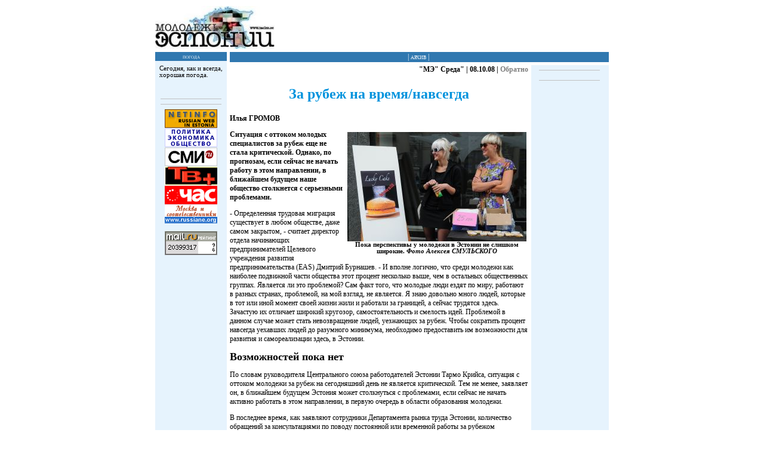

--- FILE ---
content_type: text/html
request_url: http://www.moles.ee/08/Oct/08/1-1.php
body_size: 7195
content:
<!DOCTYPE HTML PUBLIC "-//W3C//DTD HTML 4.0 Transitional//EN">
<html>
<head>
<TITLE>архив газеты "Молодежь Эстонии"</TITLE>
<meta HTTP-EQUIV="Content-Type" content="text/html; charset=windows-1251">
<meta http-equiv="pragma" content="no-cache">
<link rel="Shortcut Icon" href="http://www.moles.ee/favicon.ico">
<meta http-equiv="cache-control" content="no-cache">
<meta name="description" content="News from Estonia, Latvia, Lithuania - Новости Эстонии, Латвии, Литвы - архив газеты 'Молодёжь Эстонии'">
<meta name="keywords" content="Estonia, Lietuva, Latvija, newspaper, news, politics, business, life, culture, art, education, sport, music, crime, Эстония, Латвия, Литва, газета, новости, политика, жизнь, культура, искусство, образование, спорт, музыка, бизнес, криминал, архив, молодежь">
<meta HTTP-EQUIV="ROBOTS" content="INDEX, FOLLOW">
<meta HTTP-EQUIV="revisit-after" content="30 days">
<meta HTTP-EQUIV="Rating" content="General">
<meta HTTP-EQUIV="Language" content="Russian">
<meta name="author" content="Sergei Grigorjev">
<meta HTTP-EQUIV="reply-to" content="info@moles.ee">

<style type="text/css">
H1 { font-family: Verdana; text-align: center; color: #0093DD}
H2 { font-family: Verdana; text-align: center; color: #0093DD}
H3,H4 { font-family: Verdana;}
P { font-family: Verdana; font-size: 9pt;}
.padd { padding-left: 4px;
}
.padd1 { font-family: Verdana; font-size: 8pt; padding-left: 4px;
}
.font1 { padding-left: 9px;  font-family: Verdana; font-size: 9pt; font-style: normal; text-align: left; padding-top: 0px; padding-bottom: 15px;}
.font2 {  font-style: normal; color: #FFFFFF; font-weight: bold; font-size: 9pt; background-color: #999999}
.font3 { padding-left: 10px; font-family: Verdana; font-size: 9pt; color: #000000}
.bann { font-family: Verdana; font-size: 9pt; color: white; font-variant: small-caps; padding-top: 0px; height: 17px;}
.font4 {  border-top-color: #C4C4C4; border-top-style: double;  border-left-color: #C4C4C4; border-left-style: dotted; border-left-width: 1px; font-family: Verdana; font-size: 14pt;  color: #004080; padding-left: 5px;}
.font41 { font-family: Verdana; font-size: 9pt;  color: #FFFFFF; padding-left: 5px; font-weight: bold;}
.font42 {font-family: Verdana; font-size: 10pt;  color: gray; padding-left: 15px; margin-left: -8px; padding-right: 20px; font-weight: bold; border-bottom-color: gray; border-bottom-style: solid;  border-bottom-width: 1px; }
.font43 {font-family: Verdana; font-size: 10pt;  color: #3078B0; font-weight: bold; border-bottom-color: #3078B0; border-bottom-style: solid; border-bottom-width: 2px; background-color: white; padding-bottom: 5px; }
.font5 {  font-family: Verdana; font-size: 9pt; color: #000000; text-align: left; padding-top: 10px; padding-left: 10px;}
.font6 {  font-size: 10pt; color: #FFFF00; font-weight: bold;}
.font7 { font-family: Verdana; font-size: 9pt; color: #3078B0; font-weight: bold; font-variant: small-caps; text-align: center;}
.table {  border-bottom-color: #3078B0; border-bottom-style: dotted; border-bottom-width: 2px; padding-left: 10px;}
.table1 { border-bottom-color: #3078B0; border-bottom-style: solid; border-bottom-width: 1px;}
.table11 { border-left-color: red; border-left-style: solid; border-left-width: 4px;}
.table111 {border-bottom-color: #3078B0; border-bottom-style: solid; border-bottom-width: 2px; text-align: center;}
.table12 { padding-left: 15px;}
.tbl { font-family: Verdana; font-size: 8pt; font-weight: bold; text-align: center;}
.name {  font-size: 8pt; color: #000000; font-weight: bold; font-style: italic;}
.frm { border-color: #3078B0; border-style: solid; border-width: 1px; font-size: 8pt; font-family: Arial;
}
input, textarea, select	{
    font-family: Verdana;
    color:#220000;
    font-size=9pt;
    background-color:#FFFFFF;
}.buttons
{ color:white; font-size=9pt;
font-weight:bold; background-color:#D95555;
border-color:#FFaaaa;}	A {color:grey; text-decoration: none}
A:hover {text-decoration: underline}

.base  {font-size : 9pt;
        color : #000000;
        background-color : #ffffff;
        text-align : left;
        font-weight : bold;
        border : white;
      }
</style>


</head>


<body topmargin="5" leftmargin="5" marginheight="5" marginwidth="5" bgcolor=white>

<table border=0 align=center cellpadding="0" cellspacing="0" hspace="0" vspace="0"><tr>
<td valign="top">
<table width="770" cellpadding="0" cellspacing="5" border="0" hspace="0" vspace="0" align=center>

<tr >
<td colspan="3" valign="top">

<table border="0" width="100%" cellpadding="0" cellspacing="0">

<tr>
<td valign="top" width=250>

<a href="http://www.moles.ee"><img src="../../../images/logo-me.jpg"  border=0></a><img src="../../../images/empty.gif" width="5" height="64" vspace="0" hspace="0">

</td>

<td align="center" valign="center">
<!-- banner -->

</td>

</tr>
</table>

</td>
</tr>

<tr>
<td rowspan=3 valign="top" bgcolor=#E6F3FD>

<table cellpadding="0" cellspacing="0" border="0" hspace="0" vspace="0" width=120>
<tr>
<td align=center valign=top>
<style type="text/css">
<!-- .tab {
	border-bottom-style: solid;
	border-bottom-color: white;
	border-bottom-width: 0px;
} -->
.col {
	font-family: Verdana;
	font-size: 8pt;
	color: white;
	font-variant: small-caps;
	background-color: #3078B0;

}
.bas  {font-size: 8pt;
        color: #000000;
        background-color: #E6F3FD;
	font-family: Verdana;
	padding-left: 7px;
	padding-top: 7px;
	padding-bottom: 7px;
      }
</style>
<meta http-equiv="Content-Type" content="text/html; charset=windows-1251">
<TABLE cellpadding=2 class=tab cellspacing=0>
<TR> <TD class=col valign=top align=center>погода</TD>  </TR>
<TR>
<TD class=bas>Сегодня, как и всегда, хорошая погода.</TD>
</TR>
</table>
<br>


<script type="text/javascript" src="http://www.google.ee/cse/brand?form=cse-search-box&amp;lang=ru"></script> 

<img src="../../../images/empty.gif" width="1" height="1"><br>

<hr width="100" size="1" color="c0c0c0">
<!-- Ooo oTec -->




<hr width="100" size="1" color="c0c0c0">


<noindex>

<a href="http://www.netinfo.ee" target="_blank"><img
src="../../../banner/netinfo_b.gif"
alt="Netinfo" width="88" height="31" border="0"></a><br>
<img src="../../../images/empty.gif" width="1" height="1"><br>

<a href="http://www.ifvremya.ru" target="_blank"><img
src="../../../banner/ifvremya01.gif"
alt="interfax" width="88" height="31" border="0"></a><br>
<img src="../../../images/empty.gif" width="1" height="1"><br>

<a href="http://www.smi.ru" target="_blank"><img
src="../../../banner/smi.gif"
alt="SMI" width="88" height="31" border="0"></a><br>
<img src="../../../images/empty.gif" width="1" height="1"><br>

<a href="http://tvplus.dn.ua/" target="_blank"><img
src="../../../banner/0002.gif"
alt="TV+" width="88" height="31" border="0"></a><br>
<img src="../../../images/empty.gif" width="1" height="1"><br>

<a href="http://www.chas-daily.com" target="_blank"><img
src="../../../banner/chas.gif"
alt="Chas" width="88" height="31" border="0"></a><br>
<img src="../../../images/empty.gif" width="1" height="1"><br>

<a href="http://www.russiane.org" target="_blank"><img
src="../../../banner/russiane.gif"
alt="фонд россияне" width="88" height="31" border="0"></a><br>
<img src="../../../images/empty.gif" width="1" height="1"><br>

</noindex>
<p align=left class=padd1>

</p>

</td>
</tr>
</table><p align=center>
<!--List100 LOGO-->
<noindex><a target=_top
href="http://counter.list.ru/jump?from=16646"><img src="http://counter.list.ru/counter?id=16646&t=1&l=1"
border=0 height=40 width=88 alt="List100"></a></noindex>
<!--List100 LOGO-->

</td>
<td colspan=2  align=center class="bann" bgcolor=#3078B0>

 
  
|<a href="../../../archiv.php"><font color="#FFFFFF"> архив </font></a>|
  
  


<!--LIST100 COUNTER-->
          <script language="JavaScript"><!--
d=document;js=10;a='&r='+escape(d.referrer)
//--></script>
          <script language="JavaScript1.1"><!--
js=11;a+='&j='+navigator.javaEnabled()
//--></script>
          <script language="JavaScript1.2"><!--
js=12;s=screen;a+='&s='+s.width+'*'+s.height
a+='&d='+(s.colorDepth?s.colorDepth:s.pixelDepth)
//--></script>
          <script language="JavaScript1.3"><!--
js=13//--></script>
          <script language="JavaScript"><!--
d.write('<img src="http://counter.list.ru/counter'+
'?id=16646&js='+js+a+'" alt="" height=1 width=1>')
if(js>11)d.write('<'+'!-- ')//--></script>
          <noscript><img
src="http://counter.list.ru/counter?js=na&id=16646"
height=1 width=1 alt=""></noscript>
          <div align="center">
            <script language="JavaScript"><!--
if(js>11)d.write('--'+'>')
//--></script>
            <!--LIST100 COUNTER-->

</td>
</tr>
<tr>
<td valign="top" align="center" width="80%">


<Meta Name="Author"     CONTENT="Илья ГРОМОВ">
<Meta Name="Date"       CONTENT="08.10.2008">
<Meta Name="Newspaper"  CONTENT="2">
<Meta Name="Article"    CONTENT="За рубеж на время/навсегда">
<Meta Name="NetBase"    CONTENT="http://www.moles.ee/08/Oct/08/">

<meta http-equiv="Content-Type" content="text/html; charset=windows-1251">
<table cellpadding="0" cellspacing="0" border="0" hspace="0" vspace="0" >
<tr bgcolor="#FFFFFF"><td valign="top">

<p align="right" ><b>"МЭ" Среда" | 08.10.08 | <a href="index.php">Обратно</a></b></p>

<h2>За рубеж на время/навсегда</h2>
<!-- body begin -->

<P>
<b>Илья ГРОМОВ</b></P>
<table width="200" align="right"><tr><td class="tbl"><img src="1-1.jpg" border="0" width="300" height="183" alt=""><br>Пока перспективы у молодежи в Эстонии не слишком широкие. <i>Фото Алексея СМУЛЬСКОГО</i></td></tr></table>
<p><b>Ситуация с оттоком молодых специалистов за рубеж еще не стала критической. Однако, по прогнозам, если сейчас не начать работу в этом направлении, в ближайшем будущем наше общество столкнется с серьезными проблемами. </b></p>

<P>
- Определенная трудовая миграция существует в любом обществе, даже самом закрытом, - считает директор отдела начинающих предпринимателей Целевого учреждения развития предпринимательства (EAS) Дмитрий Бурнашев. -  И вполне логично, что среди молодежи как наиболее подвижной части общества этот процент несколько выше, чем в остальных общественных группах. Является ли это проблемой? Сам факт того, что молодые люди ездят по миру, работают в разных странах, проблемой, на мой взгляд, не является. Я знаю довольно много людей, которые в тот или иной момент своей жизни жили и работали за границей, а сейчас трудятся здесь. Зачастую их отличает широкий кругозор, самостоятельность и смелость идей. Проблемой в данном случае может стать невозвращение людей, уезжающих за рубеж. Чтобы сократить процент навсегда уехавших людей до разумного минимума, необходимо предоставить им возможности для развития и самореализации здесь, в Эстонии. </P>
<P>
<B><FONT SIZE=4>Возможностей пока нет</P>
<P>
</FONT></B>По словам руководителя Центрального союза работодателей Эстонии Тармо Крийса, ситуация с оттоком молодежи за рубеж на сегодняшний день не является критической. Тем не менее, заявляет он, в ближайшем будущем Эстония может столкнуться с проблемами, если сейчас не начать активно работать в этом направлении, в первую очередь в области образования молодежи. </P>
<P>
В последнее время, как заявляют сотрудники Департамента рынка труда Эстонии, количество обращений за консультациями по поводу постоянной или временной работы за рубежом изменилось не сильно. </P>
<P>
„Интерес, конечно, возрос, - отмечает ведущий специалист программы трудоустройства Eures Департамента рынка труда Эстонии Марта Тракс, - но нельзя сказать, что количество обращений к нам изменилось кардинально. Конечно, люди приходят узнать больше не только о возможностях на местном рынке труда, но и о том, какие вакансии есть в Европе. Однако массового скачка не наблюдается“. </P>
<P>
По ее словам, если брать в целом по стране, то половина обращающихся за консультацией эстоноземельцев хотели бы найти работу в Финляндии, Швеции или Норвегии. Молодые больше смотрят на англоязычные страны, потому что там больше возможностей. Но на самом деле сейчас и в Ирландии, и в Англии свободных рабочих мест не так много, и найти что-то приемлемое непросто. При этом значительно легче сейчас получить работу в Европе квалифицированным специалистам. Для людей без опыта работы и квалификации стало гораздо меньше возможностей. Вот специалисты и уезжают. И хорошо, если на время. </P>
<P>
Никакой статистики по количеству отъезжающих за рубеж на работу Департамент рынка труда не ведет. „По той простой причине, что те, кто уезжает, не обязаны ставить нас об этом в известность. Наша функция заключается в том, чтобы предоставлять людям всю необходимую информацию о том, где эти вакансии можно найти, как о них ходатайствовать, как писать CV, какое законодательство в стране, требуется разрешение на работу или нет, все о налогах и социальных гарантиях.  А решит человек куда-то поехать или нет – это его личное дело“. </P>
<P>
<B><FONT SIZE=4>Работа за рубежом мешает личной жизни...</P>
<P>
</FONT></B>- Я два раза ездил в Норвегию через эстонскую фирму, - рассказывает строитель Сергей, - первый раз на два месяца, второй раз на полтора. Ремонтировали детские садики в Осло, делали к ним пристройки. На руки получал в пересчете на кроны где-то 40 тысяч. Платили нормально, без обмана. Жили в гостинице по два человека в номере, еду брали с собой из Эстонии, загружали, помню, целую машину. Лично мне тяжело было без семьи. Потому и не очень стремлюсь продолжать такие опыты. А одиноким там совершенно нормально, вот и едут надолго, если не навсегда. </P>
<P>
<B><FONT SIZE=4>...и пополняет кошелек</P>
<P>
</FONT></B>В Эстонии Сергей зарабатывает ровно в два раза меньше. Впрочем, по его словам, если поднапрячься, то вполне можно сократить разницу еще на несколько тысяч. </P>
<P>
Как отмечают сотрудники Департамента рынка труда, языковая принадлежность обращающихся за консультацией в разных районах Эстонии очень сильно варьируется. В Ида-Вирумаа, говорит Марта Тракс,  безусловно, больше обращается русских. </P>
<P>
Одной из главных причин отъезда русскоязычной молодежи является слабое знание эстонского языка. На втором месте – возможность заработать больше денег. </P>
<P>
Еще один пример – не пожелавшая представиться жительница Эстонии, уже несколько лет работающая на британских судах администратором бара. Средняя заработная плата – около 2600 евро. При этом никто не требует от нее знания эстонского языка, а предлагаемая в Эстонии зарплата по сравнению с нынешней просто смешна. Возвращаться пока не собирается. </P>
<P>
<B><FONT SIZE=4>Как удерживать и стоит ли?</P>
<P>
</FONT></B>Председатель Центрального союза профсоюзов Эстонии Харри Талига считает, что за короткое время существенного улучшения добиться не получится:</P>
<P>
- Проблема в том, что уезжают молодые, и уезжают навсегда. Когда за границу едут более взрослые люди, имеющие в Эстонии семьи, то они, как правило, возвращаются. В отличие от людей, не обремененных семьей. Количество занятых уменьшается, это влияет на экономику, возникают дополнительные проблемы в демографической сфере, которая и без того не ахти какая. Все это негативно сказывается на развитии общества в целом.  </P>
<P>
Боюсь, что в законодательном плане здесь трудно чего-то добиться. Необходимо создание общей позитивной атмосферы в Эстонии – условий труда, условий жизни, так, чтобы они были привлекательны для молодых людей. Чтобы они не считали, что за рубежом им удастся быстрее добиться того уровня жизни, который они считают нормальным и приемлемым для себя. </P>
<P>
За короткий период времени существенного улучшения мы добиться не сможем. Но и  правительство в целом, и работодатели, и образовательные учреждения должны думать о том, как этому содействовать. Одной из первых мер, конечно, должно стать улучшение условий труда, в первую очередь заработной платы. Перспективы карьерного роста у нас относительно неплохи по сравнению с другими странами, но в нынешней экономической ситуации они отходят на второй план. </P>



</td></tr>
</table>
<!-- body end -->
</td>


<td valign="top" bgcolor=#E6F3FD rowspan=2>

<table cellpadding="0" cellspacing="0" border="0" hspace="0" vspace="0" width="130">
<tr>
<td align=center>

<hr width="100" size="1" color="c0c0c0">

	<!-- O-tek -->
 

<style type="text/css">
.seo  {
font-size:12px;
text-align: left;
margin: 0 3px 0 5px;
line-height: 1.5;
}
.seo a {
color:#ff6600;
}
.seo a:hover {
color:#6600ff
}
</style>
<!--LiveInternet counter--><script type="text/javascript"><!--
document.write("<a href='//www.liveinternet.ru/click' "+
"target=_blank><img src='//counter.yadro.ru/hit?t44.1;r"+
escape(document.referrer)+((typeof(screen)=="undefined")?"":
";s"+screen.width+"*"+screen.height+"*"+(screen.colorDepth?
screen.colorDepth:screen.pixelDepth))+";u"+escape(document.URL)+
";"+Math.random()+
"' alt='' title='LiveInternet' "+
"border='0' width='0' height='0'><\/a>")
//--></script>
<!--/LiveInternet-->

<div class="seo">

<!-- <a href="http://www.promoheads.com/ru">купить трафик</a>
<hr> -->

 </div>

<hr width="100" size="1" color="c0c0c0">




</td>
<td >
<img src="../../../images/empty.gif" width="1" height="1" vspace="0" hspace="0">
</td>
</tr></table>

</td>

</tr>

</table>

</td></tr>
</table>

<table width=750 border=0 align=center summary="">
	<tr>
		<td>
		 <!-- O-tek -->
	
		
		</td>
	</tr>
</table>



<div style="visibility:hidden"><img src=http://www.mediaindex.ee/Add.aspx?code=626eb0e6-4ca4-4f3c-840c-eb93b037f951 /></div>
<script type="text/javascript">
var gaJsHost = (("https:" == document.location.protocol) ? "https://ssl." : "http://www.");
document.write(unescape("%3Cscript src='" + gaJsHost + "google-analytics.com/ga.js' type='text/javascript'%3E%3C/script%3E"));
</script>
<script type="text/javascript">
var pageTracker = _gat._getTracker("UA-4576661-1");
pageTracker._initData();
pageTracker._trackPageview();
</script>
<script async="async" src="https://w.uptolike.com/widgets/v1/zp.js?pid=733456" type="text/javascript"></script>
</body>
</html>




--- FILE ---
content_type: application/javascript;charset=utf-8
request_url: https://w.uptolike.com/widgets/v1/version.js?cb=cb__utl_cb_share_1769996342421443
body_size: 396
content:
cb__utl_cb_share_1769996342421443('1ea92d09c43527572b24fe052f11127b');